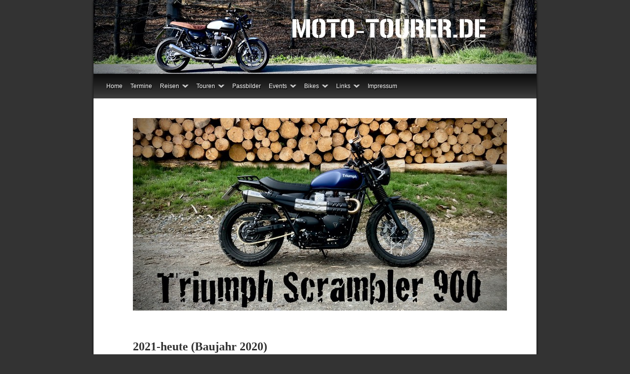

--- FILE ---
content_type: text/html
request_url: http://moto-tourer.de/bikes/triumph-scrambler/
body_size: 43388
content:
<!DOCTYPE html>
<html xmlns="http://www.w3.org/1999/xhtml" xml:lang="de" lang="de">
	<head>
		<meta charset="utf-8" />
		<meta http-equiv="X-UA-Compatible" content="IE=edge" />
				<title>Triumph Scrambler | moto-tourer.de</title>
		<meta name="robots" content="all" />
		<meta name="generator" content="Sandvox 2.10.8" />
		<meta name="viewport" content="width=960" />
		<link rel="shortcut icon" type="image/x-icon" href="" />
		<link rel="alternate" type="application/rss+xml" title="RSS: Triumph Scrambler" href="http://www.moto-tourer.de/bikes/triumph-scrambler/index.xml" />
		<link rel="canonical" href="http://www.moto-tourer.de/bikes/triumph-scrambler/" />
		
		<link rel="stylesheet" type="text/css" href="../../_Resources/ddsmoothmenu.css" />
		<link rel="stylesheet" type="text/css" href="../../com_behindtherabbit_Sandvox_Carbone_darkBlue/main.css" title="Carbone Dark Blue" />
		<link rel="stylesheet" type="text/css" href="../../com_behindtherabbit_Sandvox_Carbone_darkBlue/print.css" media="print" />
		<!--
		Photo credits for this website's design: <http://www.moto%2Dtourer.de/com_behindtherabbit_Sandvox_Carbone_darkBlue/Credits.rtf>
		Licensing for this website's design:     <http://www.moto%2Dtourer.de/com_behindtherabbit_Sandvox_Carbone_darkBlue/License.rtf>
		-->
		
	</head>
	<body class="sandvox no-page-title no-sidebar has-custom-banner no-navigation no-IR" id="www_mototourer_de" >
				<div id="page-container">
			<div id="page">
				<div id="page-top" class="no-logo no-title no-tagline">
					<div id="title">
						<h1 class="title hidden"><a href="../../">little-people-adventure.com</a></h1>
					</div><!-- title -->
					<div id="sitemenu-container">
						<div id="sitemenu">
							<h2 class="hidden">Website Navigation<a href="#page-content" rel="nofollow">[Überspringen]</a></h2>
							<div id="sitemenu-content">
								<ul>
									<li class="i1 o"><a href="../../" title="HOME"><span class="in">Home</span></a></li>
									<li class="i2 e"><a href="../../termine.html" title="Termine"><span class="in">Termine</span></a></li>
									<li class="i3 o hasSubmenu"><a href="../../reisen/" title="Reisen"><span class="in">Reisen</span></a>
										<ul>
											<li class="i1 o hasSubmenu"><a href="../../reisen/2021/" title="2021 bis 2023"><span class="in">2021 bis 2023</span></a>
												<ul>
													<li class="i1 o"><a href="../../reisen/2021/2023-schwarzwald-tour/" title="2023 Schwarzwald-Tour"><span class="in">2023 Schwarzwald-Tour</span></a></li>
													<li class="i2 e"><a href="../../reisen/2021/2022-grandes-alpes/" title="2022 Alpen-Tour"><span class="in">2022 Alpen-Tour</span></a></li>
													<li class="i3 o"><a href="../../reisen/2021/2022-lake-district-tour/" title="2022 Lake District Tour"><span class="in">2022 Lake District Tour</span></a></li>
													<li class="i4 e"><a href="../../reisen/2021/2022-lago-di-garda-30/" title="2022 Lago di Garda 3.0"><span class="in">2022 Lago di Garda 3.0</span></a></li>
													<li class="i5 o"><a href="../../reisen/2021/2022-franken-tour/" title="2022 Franken-Tour"><span class="in">2022 Franken-Tour</span></a></li>
													<li class="i6 e"><a href="../../reisen/2021/2021-swiss-alps/" title="2021 Swiss Alps"><span class="in">2021 Swiss Alps</span></a></li>
													<li class="i7 o"><a href="../../reisen/2021/2021-transpyrenees/" title="2021 TransPyrenees"><span class="in">2021 TransPyrenees</span></a></li>
													<li class="i8 e last-item last"><a href="../../reisen/2021/2021-lago-di-garda-20/" title="2021 Lago di Garda 2.0"><span class="in">2021 Lago di Garda 2.0</span></a></li>
												</ul>
											</li>
											<li class="i2 e hasSubmenu"><a href="../../reisen/2011-bis-2019/" title="2011 bis 2020"><span class="in">2011 bis 2020</span></a>
												<ul>
													<li class="i1 o"><a href="../../reisen/2011-bis-2019/2020-route-des-grandes/" title="2020 Route des Grandes Alpes"><span class="in">2020 Route des Grandes Alpes</span></a></li>
													<li class="i2 e"><a href="../../reisen/2011-bis-2019/2020-schweizer-alpen-tour/" title="2020 Schweizer Alpen Tour"><span class="in">2020 Schweizer Alpen Tour</span></a></li>
													<li class="i3 o"><a href="../../reisen/2011-bis-2019/2020-ton-up-boys-tour/" title="2020 Ton Up Boys Tour"><span class="in">2020 Ton Up Boys Tour</span></a></li>
													<li class="i4 e"><a href="../../reisen/2011-bis-2019/2019-toscaduro-ii---toskana/" title="2019 ToscaDuro II - Toskana"><span class="in">2019 ToscaDuro II - Toskana</span></a></li>
													<li class="i5 o"><a href="../../reisen/2011-bis-2019/2019-tour-de-corse---korsik/" title="2019 Tour de Corse - Korsika"><span class="in">2019 Tour de Corse - Korsika</span></a></li>
													<li class="i6 e"><a href="../../reisen/2011-bis-2019/2019-tour-de-france-de-la/" title="2019 Tour de France de la moto"><span class="in">2019 Tour de France de la moto</span></a></li>
													<li class="i7 o"><a href="../../reisen/2011-bis-2019/2019-vogesen/" title="2019 Vogesen"><span class="in">2019 Vogesen</span></a></li>
													<li class="i8 e"><a href="../../reisen/2011-bis-2019/2019-lago-di-garda/" title="2019 Lago di Garda"><span class="in">2019 Lago di Garda</span></a></li>
													<li class="i9 o"><a href="../../reisen/2011-bis-2019/2018-schweizer-alpen/" title="2018 Schweizer Alpen"><span class="in">2018 Schweizer Alpen</span></a></li>
													<li class="i10 e"><a href="../../reisen/2011-bis-2019/2018-alpen-tour/" title="2018 Alpen-Tour"><span class="in">2018 Alpen-Tour</span></a></li>
													<li class="i11 o"><a href="../../reisen/2011-bis-2019/2018-sachsische-schweiz/" title="2018 Sächsische Schweiz"><span class="in">2018 Sächsische Schweiz</span></a></li>
													<li class="i12 e"><a href="../../reisen/2011-bis-2019/2017-toscana/" title="2017 ToscaDuro - Toskana"><span class="in">2017 ToscaDuro - Toskana</span></a></li>
													<li class="i13 o"><a href="../../reisen/2011-bis-2019/2016-alpen-enduro/" title="2016 Alpen Enduro"><span class="in">2016 Alpen Enduro</span></a></li>
													<li class="i14 e"><a href="../../reisen/2011-bis-2019/2015Alpen-Tour/" title="2015 Alpen-Tour"><span class="in">2015 Alpen-Tour</span></a></li>
													<li class="i15 o"><a href="../../reisen/2011-bis-2019/2015-polen-2/" title="2015 Polen"><span class="in">2015 Polen</span></a></li>
													<li class="i16 e hasSubmenu"><a href="../../reisen/2011-bis-2019/2014-marokko/" title="2014 Marokko"><span class="in">2014 Marokko</span></a>
														<ul>
															<li class="i1 o"><a href="../../reisen/2011-bis-2019/2014-marokko/reisebericht-marokko.html" title="Reisebericht Marokko"><span class="in">Reisebericht Marokko</span></a></li>
															<li class="i2 e last-item last"><a href="../../reisen/2011-bis-2019/2014-marokko/photo-gallery-marokko/" title="Photo Gallery Marokko"><span class="in">Photo Gallery Marokko</span></a></li>
														</ul>
													</li>
													<li class="i17 o"><a href="../../reisen/2011-bis-2019/2013-italien---dolomiten/" title="2013 Italien - Dolomiten Rallye"><span class="in">2013 Italien - Dolomiten Rallye</span></a></li>
													<li class="i18 e"><a href="../../reisen/2011-bis-2019/2013-ladakh/" title="2013 Ladakh - Indien"><span class="in">2013 Ladakh - Indien</span></a></li>
													<li class="i19 o"><a href="../../reisen/2011-bis-2019/2012-lgks/" title="2012 LGKS"><span class="in">2012 LGKS</span></a></li>
													<li class="i20 e"><a href="../../reisen/2011-bis-2019/2012-sardinien/" title="2012 Sardinien"><span class="in">2012 Sardinien</span></a></li>
													<li class="i21 o"><a href="../../reisen/2011-bis-2019/2011-vogesen/" title="2011 Vogesen"><span class="in">2011 Vogesen</span></a></li>
													<li class="i22 e last-item last"><a href="../../reisen/2011-bis-2019/2011-brasilien/" title="2011 Brasilien"><span class="in">2011 Brasilien</span></a></li>
												</ul>
											</li>
											<li class="i3 o last-item last hasSubmenu"><a href="../../reisen/2002-bis-2010/" title="2002 bis 2010"><span class="in">2002 bis 2010</span></a>
												<ul>
													<li class="i1 o"><a href="../../reisen/2002-bis-2010/2010-lgks/" title="2010 LGKS"><span class="in">2010 LGKS</span></a></li>
													<li class="i2 e hasSubmenu"><a href="../../reisen/2002-bis-2010/2009-rumanien-2/" title="2009 Rumänien"><span class="in">2009 Rumänien</span></a>
														<ul>
															<li class="i1 o"><a href="../../reisen/2002-bis-2010/2009-rumanien-2/reisebericht-rumanien.html" title="Reisebericht Rumänien"><span class="in">Reisebericht Rumänien</span></a></li>
															<li class="i2 e last-item last"><a href="../../reisen/2002-bis-2010/2009-rumanien-2/photo-gallery-rumanien/" title="Photo Gallery Rumänien"><span class="in">Photo Gallery Rumänien</span></a></li>
														</ul>
													</li>
													<li class="i3 o hasSubmenu"><a href="../../reisen/2002-bis-2010/2008-pyrenaen/" title="2008 Pyrenäen"><span class="in">2008 Pyrenäen</span></a>
														<ul>
															<li class="i1 o"><a href="../../reisen/2002-bis-2010/2008-pyrenaen/reisebericht-pyrenaen.html" title="Reisebericht Pyrenäen"><span class="in">Reisebericht Pyrenäen</span></a></li>
															<li class="i2 e last-item last"><a href="../../reisen/2002-bis-2010/2008-pyrenaen/photo-gallery-pyrenaen/" title="Photo Gallery Pyrenäen"><span class="in">Photo Gallery Pyrenäen</span></a></li>
														</ul>
													</li>
													<li class="i4 e hasSubmenu"><a href="../../reisen/2002-bis-2010/2007-ligurien/" title="2007 Ligurien"><span class="in">2007 Ligurien</span></a>
														<ul>
															<li class="i1 o"><a href="../../reisen/2002-bis-2010/2007-ligurien/reisebericht-ligurien.html" title="Reisebericht Ligurien"><span class="in">Reisebericht Ligurien</span></a></li>
															<li class="i2 e last-item last"><a href="../../reisen/2002-bis-2010/2007-ligurien/photo-gallery-ligurien/" title="Photo Gallery Ligurien"><span class="in">Photo Gallery Ligurien</span></a></li>
														</ul>
													</li>
													<li class="i5 o hasSubmenu"><a href="../../reisen/2002-bis-2010/2006-ecuador/" title="2006 Ecuador"><span class="in">2006 Ecuador</span></a>
														<ul>
															<li class="i1 o"><a href="../../reisen/2002-bis-2010/2006-ecuador/tagebuch.html" title="Reisebericht Ecuador"><span class="in">Reisebericht Ecuador</span></a></li>
															<li class="i2 e last-item last"><a href="../../reisen/2002-bis-2010/2006-ecuador/2006-ecuador/" title="Photo Gallery Ecuador"><span class="in">Photo Gallery Ecuador</span></a></li>
														</ul>
													</li>
													<li class="i6 e"><a href="../../reisen/2002-bis-2010/2005-alpen-tour/" title="2005 Alpen-Tour"><span class="in">2005 Alpen-Tour</span></a></li>
													<li class="i7 o"><a href="../../reisen/2002-bis-2010/2004-norwegen/" title="2004 Norwegen"><span class="in">2004 Norwegen</span></a></li>
													<li class="i8 e last-item last"><a href="../../reisen/2002-bis-2010/2002-frankreich/" title="2002 Frankreich"><span class="in">2002 Frankreich</span></a></li>
												</ul>
											</li>
										</ul>
									</li>
									<li class="i4 e hasSubmenu"><a href="../../touren/" title="Touren"><span class="in">Touren</span></a>
										<ul>
											<li class="i1 o"><a href="../../touren/2024/" title="2024"><span class="in">2024</span></a></li>
											<li class="i2 e"><a href="../../touren/2023/" title="2023"><span class="in">2023</span></a></li>
											<li class="i3 o"><a href="../../touren/2022/" title="2022"><span class="in">2022</span></a></li>
											<li class="i4 e"><a href="../../touren/2021/" title="2021"><span class="in">2021</span></a></li>
											<li class="i5 o hasSubmenu"><a href="../../touren/2011-bis-2020/" title="2011 bis 2020"><span class="in">2011 bis 2020</span></a>
												<ul>
													<li class="i1 o"><a href="../../touren/2011-bis-2020/2020/" title="2020"><span class="in">2020</span></a></li>
													<li class="i2 e"><a href="../../touren/2011-bis-2020/2019/" title="2019"><span class="in">2019</span></a></li>
													<li class="i3 o"><a href="../../touren/2011-bis-2020/2017/" title="2018"><span class="in">2018</span></a></li>
													<li class="i4 e"><a href="../../touren/2011-bis-2020/2017-2/" title="2017"><span class="in">2017</span></a></li>
													<li class="i5 o"><a href="../../touren/2011-bis-2020/2016/" title="2016"><span class="in">2016</span></a></li>
													<li class="i6 e"><a href="../../touren/2011-bis-2020/2015/" title="2015"><span class="in">2015</span></a></li>
													<li class="i7 o"><a href="../../touren/2011-bis-2020/2014/" title="2014"><span class="in">2014</span></a></li>
													<li class="i8 e"><a href="../../touren/2011-bis-2020/2013/" title="2013"><span class="in">2013</span></a></li>
													<li class="i9 o"><a href="../../touren/2011-bis-2020/2012/" title="2012"><span class="in">2012</span></a></li>
													<li class="i10 e last-item last"><a href="../../touren/2011-bis-2020/2011/" title="2011"><span class="in">2011</span></a></li>
												</ul>
											</li>
											<li class="i6 e"><a href="../../touren/2010/" title="2006 bis 2010"><span class="in">2006 bis 2010</span></a></li>
											<li class="i7 o last-item last"><a href="../../touren/2001-2005/" title="2001 bis 2005"><span class="in">2001 bis 2005</span></a></li>
										</ul>
									</li>
									<li class="i5 o"><a href="../../passbilder/" title="Passbilder"><span class="in">Passbilder</span></a></li>
									<li class="i6 e hasSubmenu"><a href="../../berichte/" title="Events"><span class="in">Events</span></a>
										<ul>
											<li class="i1 o hasSubmenu"><a href="../../berichte/moto-tourer-enduro-days/" title="Moto-Tourer Enduro Days"><span class="in">Moto-Tourer Enduro Days</span></a>
												<ul>
													<li class="i1 o"><a href="../../berichte/moto-tourer-enduro-days/2015---enduro-days-2/" title="2015 - Enduro Days"><span class="in">2015 - Enduro Days</span></a></li>
													<li class="i2 e"><a href="../../berichte/moto-tourer-enduro-days/2014---enduro-days/" title="2014 - Enduro Days"><span class="in">2014 - Enduro Days</span></a></li>
													<li class="i3 o"><a href="../../berichte/moto-tourer-enduro-days/2013/" title="2013 - Enduro Days"><span class="in">2013 - Enduro Days</span></a></li>
													<li class="i4 e last-item last"><a href="../../berichte/moto-tourer-enduro-days/2012/" title="2012 - Enduro Days"><span class="in">2012 - Enduro Days</span></a></li>
												</ul>
											</li>
											<li class="i2 e hasSubmenu"><a href="../../berichte/roadbook-touren/" title="Moto-Tourer Roadbook-Tour"><span class="in">Moto-Tourer Roadbook-Tour</span></a>
												<ul>
													<li class="i1 o"><a href="../../berichte/roadbook-touren/2011---roadbook-tour/" title="2011 - Roadbook-Tour"><span class="in">2011 - Roadbook-Tour</span></a></li>
													<li class="i2 e last-item last"><a href="../../berichte/roadbook-touren/2010---roadbook-tour/" title="2010 - Roadbook-Tour"><span class="in">2010 - Roadbook-Tour</span></a></li>
												</ul>
											</li>
											<li class="i3 o hasSubmenu"><a href="../../berichte/villa-lowenherz/" title="GET Villa Löwenherz"><span class="in">GET Villa Löwenherz</span></a>
												<ul>
													<li class="i1 o"><a href="../../berichte/villa-lowenherz/2024---get-18/" title="2024 - GET 18"><span class="in">2024 - GET 18</span></a></li>
													<li class="i2 e"><a href="../../berichte/villa-lowenherz/2023---get-17/" title="2023 - GET 17"><span class="in">2023 - GET 17</span></a></li>
													<li class="i3 o"><a href="../../berichte/villa-lowenherz/2022---get-16/" title="2022 - GET 16"><span class="in">2022 - GET 16</span></a></li>
													<li class="i4 e"><a href="../../berichte/villa-lowenherz/2020---get-15/" title="2021 - GET 15 - 2.0"><span class="in">2021 - GET 15 - 2.0</span></a></li>
													<li class="i5 o"><a href="../../berichte/villa-lowenherz/2020---get-14---20/" title="2020 - GET 14 - 2.0"><span class="in">2020 - GET 14 - 2.0</span></a></li>
													<li class="i6 e"><a href="../../berichte/villa-lowenherz/2019---grossendurotreffen/" title="2019 - GET 13"><span class="in">2019 - GET 13</span></a></li>
													<li class="i7 o"><a href="../../berichte/villa-lowenherz/2018---grossendurotreffen/" title="2018 - GET 12"><span class="in">2018 - GET 12</span></a></li>
													<li class="i8 e"><a href="../../berichte/villa-lowenherz/2017---grossendurotreffen/" title="2017 - GET 11"><span class="in">2017 - GET 11</span></a></li>
													<li class="i9 o"><a href="../../berichte/villa-lowenherz/2016---grossendurotreffen/" title="2016 - GET 10"><span class="in">2016 - GET 10</span></a></li>
													<li class="i10 e"><a href="../../berichte/villa-lowenherz/2015---grossendurotreffen/" title="2015 - GET 9"><span class="in">2015 - GET 9</span></a></li>
													<li class="i11 o"><a href="../../berichte/villa-lowenherz/2014---grossendurotreffen/" title="2014 - GET 8"><span class="in">2014 - GET 8</span></a></li>
													<li class="i12 e"><a href="../../berichte/villa-lowenherz/2013/" title="2013 - GET 7"><span class="in">2013 - GET 7</span></a></li>
													<li class="i13 o"><a href="../../berichte/villa-lowenherz/2012---grossendurotreffen/" title="2012 - GET 6"><span class="in">2012 - GET 6</span></a></li>
													<li class="i14 e"><a href="../../berichte/villa-lowenherz/2011---grossendurotreffen/" title="2011 - GET 5"><span class="in">2011 - GET 5</span></a></li>
													<li class="i15 o"><a href="../../berichte/villa-lowenherz/2010---grossendurotreffen/" title="2010 - GET 4"><span class="in">2010 - GET 4</span></a></li>
													<li class="i16 e"><a href="../../berichte/villa-lowenherz/2009---grossendurotreffen/" title="2009 - GET 3"><span class="in">2009 - GET 3</span></a></li>
													<li class="i17 o last-item last"><a href="../../berichte/villa-lowenherz/2008---grossendurotreffen/" title="2008 - GET 2"><span class="in">2008 - GET 2</span></a></li>
												</ul>
											</li>
											<li class="i4 e hasSubmenu"><a href="../../berichte/bmw-motorrad-gs-challenge/" title="BMW Motorrad GS Trophy"><span class="in">BMW Motorrad GS Trophy</span></a>
												<ul>
													<li class="i1 o"><a href="../../berichte/bmw-motorrad-gs-challenge/2013---bmw-gs-trophy/" title="2013 - BMW GS Trophy Germany"><span class="in">2013 - BMW GS Trophy Germany</span></a></li>
													<li class="i2 e"><a href="../../berichte/bmw-motorrad-gs-challenge/2012---bmw-gs-challenge/" title="2012 - BMW GS Challenge"><span class="in">2012 - BMW GS Challenge</span></a></li>
													<li class="i3 o"><a href="../../berichte/bmw-motorrad-gs-challenge/2011---bmw-gs-challenge/" title="2011 - BMW GS Challenge"><span class="in">2011 - BMW GS Challenge</span></a></li>
													<li class="i4 e"><a href="../../berichte/bmw-motorrad-gs-challenge/2010---bmw-gs-challenge/" title="2010 - BMW GS Challenge"><span class="in">2010 - BMW GS Challenge</span></a></li>
													<li class="i5 o"><a href="../../berichte/bmw-motorrad-gs-challenge/2009---bmw-gs-challenge/" title="2009 - BMW GS Challenge"><span class="in">2009 - BMW GS Challenge</span></a></li>
													<li class="i6 e last-item last"><a href="../../berichte/bmw-motorrad-gs-challenge/2008---bmw-gs-challenge/" title="2008 - BMW GS Challenge"><span class="in">2008 - BMW GS Challenge</span></a></li>
												</ul>
											</li>
											<li class="i5 o last-item last hasSubmenu"><a href="../../berichte/funduro-cup/" title="Funduro-Cup"><span class="in">Funduro-Cup</span></a>
												<ul>
													<li class="i1 o"><a href="../../berichte/funduro-cup/2014---funduro-cup/" title="2014 - Funduro-Cup"><span class="in">2014 - Funduro-Cup</span></a></li>
													<li class="i2 e last-item last"><a href="../../berichte/funduro-cup/2012---funduro-cup/" title="2012 - Funduro-Cup"><span class="in">2012 - Funduro-Cup</span></a></li>
												</ul>
											</li>
										</ul>
									</li>
									<li class="i7 o hasSubmenu currentParent"><a href="../" title="Bikes"><span class="in">Bikes</span></a>
										<ul>
											<li class="i1 o"><a href="../bmw-r-ninet-urban-gs.html" title="BMW R nineT Urban G/S"><span class="in">BMW R nineT Urban G/S</span></a></li>
											<li class="i2 e"><a href="../triumph-thruxton-rs/" title="Triumph Thruxton RS"><span class="in">Triumph Thruxton RS</span></a></li>
											<li class="i3 o currentPage"><span class="in">Triumph Scrambler</span></li>
											<li class="i4 e"><a href="../bike-history.html" title="Bike History"><span class="in">Bike History</span></a></li>
											<li class="i5 o last-item last hasSubmenu"><a href="../archiv/" title="Archiv"><span class="in">Archiv</span></a>
												<ul>
													<li class="i1 o"><a href="../archiv/triumph-speed-twin/" title="Triumph Speed Twin"><span class="in">Triumph Speed Twin</span></a></li>
													<li class="i2 e"><a href="../archiv/bmw-r-ninet-racer.html" title="BMW R nineT Racer"><span class="in">BMW R nineT Racer</span></a></li>
													<li class="i3 o"><a href="../archiv/triumph-speed-triple-rs.html" title="Triumph Speed Triple RS"><span class="in">Triumph Speed Triple RS</span></a></li>
													<li class="i4 e"><a href="../archiv/ktm-1190-adventure-r.html" title="KTM 1190 Adventure R"><span class="in">KTM 1190 Adventure R</span></a></li>
													<li class="i5 o"><a href="../archiv/ducati-scrambler-desert.html" title="Ducati Scrambler Desert Sled"><span class="in">Ducati Scrambler Desert Sled</span></a></li>
													<li class="i6 e"><a href="../archiv/bmw-g650-rr.html" title="BMW G650 X Challenge"><span class="in">BMW G650 X Challenge</span></a></li>
													<li class="i7 o"><a href="../archiv/ducati-monster-821.html" title="Ducati Monster 821"><span class="in">Ducati Monster 821</span></a></li>
													<li class="i8 e"><a href="../archiv/bmw-hp2-enduro.html" title="BMW HP2 Enduro"><span class="in">BMW HP2 Enduro</span></a></li>
													<li class="i9 o"><a href="../archiv/triumph-speed-triple-1050.html" title="Triumph Speed Triple 1050"><span class="in">Triumph Speed Triple 1050</span></a></li>
													<li class="i10 e"><a href="../archiv/bmw-r100-gs.html" title="BMW R100 GS"><span class="in">BMW R100 GS</span></a></li>
													<li class="i11 o"><a href="../archiv/bmw-f800-gs.html" title="BMW F800 GS"><span class="in">BMW F800 GS</span></a></li>
													<li class="i12 e last-item last"><a href="../archiv/ktm-450-exc.html" title="KTM 450 EXC"><span class="in">KTM 450 EXC</span></a></li>
												</ul>
											</li>
										</ul>
									</li>
									<li class="i8 e hasSubmenu"><a href="../../links/" title="Links"><span class="in">Links</span></a>
										<ul>
											<li class="i1 o"><a href="../../links/reise.html" title="Reise"><span class="in">Reise</span></a></li>
											<li class="i2 e"><a href="../../links/treffen.html" title="Treffen"><span class="in">Treffen</span></a></li>
											<li class="i3 o last-item last"><a href="../../links/ausrustung-und-technik.html" title="Ausrüstung und Technik"><span class="in">Ausrüstung und Technik</span></a></li>
										</ul>
									</li>
									<li class="i9 o last-item last"><a href="../../impressum.html" title="Impressum"><span class="in">Impressum</span></a></li>
								</ul>
							</div> <!-- /sitemenu-content -->
						</div> <!-- /sitemenu -->
					</div> <!-- sitemenu-container -->
				</div> <!-- page-top -->
				<div class="clear below-page-top"></div>
				<div id="page-content" class="no-navigation">
					<div id="main">
						<div id="main-top"></div>
						<div id="main-content">
							<div class="article">
								<div class="article-content">
									<div class="RichTextElement">
										<div>
											<div class="first graphic-container wide center ImageElement">
												<div class="graphic">
													<div class="figure-content">
														<!-- sandvox.ImageElement --><span data-img-src="../../_Media/001-triumph-scrambler-900_med.jpeg" data-img-src-hr="../../_Media/001-triumph-scrambler-900_med_hr.jpeg" data-alt="001-Triumph Scrambler 900 Custom" data-width="760" data-height="391" style="width:760px; height:391px;">
															<noscript><img src="../../_Media/001-triumph-scrambler-900_med.jpeg" alt="001-Triumph Scrambler 900 Custom" width="760" height="391" /></noscript>
														</span>
														<!-- /sandvox.ImageElement -->
													</div>
												</div>
											</div><p style="text-align: justify;"><br /></p><p style="text-align: justify;"><strong style="font-family: &quot;Arial Narrow&quot;; font-size: 24px;">2021-heute (Baujahr 2020)</strong></p><p style="text-align: justify;"><span style="font-size: 15px; font-family: &quot;Arial Narrow&quot;; color: rgb(22, 23, 26);">Ich bin total begeistert von den Triumph Motoren. Deshalb habe ich mich nach der Speed Twin auch noch für die Scrambler entschieden. Auf der Straße natürlich nicht so agil und leistungsstark wie die Speed Twin aber im Gelände recht wendig und überraschend tauglich. Mal ehrlich: Für das was wir noch im Gelände fahren reicht das völlig aus. „Große Sprünge“ kann man mit der Scrambler nicht machen, muss man aber auch nicht. Auf </span><span style="color: rgb(22, 23, 26); font-family: &quot;Arial Narrow&quot;; font-size: 15px;">Schotter und im Schlamm (je nach Reifen) wird die Scrambler aber sicher überzeugen :-)</span></p><img src="../../_Media/020-triumph-scrambler-2_med_hr.jpeg" alt="020-Triumph Scrambler" width="395" height="296" class="not-first-item narrow right graphic-container" /><p style="text-align: justify;"><span style="font-size: 15px; font-family: &quot;Arial Narrow&quot;; color: rgb(22, 23, 26);">Alleine die Optik der Classic-Line von Triumph finde ich absolut überzeugend. Viel Liebe zum Detail mit einer extrem guten Verarbeitungsqualität machen die Scrambler zu einem perfekten Alltagsmotorrad für jede Gelegenheit. Mit einigen Modifikationen sogar noch besser :-) </span><span style="color: rgb(22, 23, 26); font-family: &quot;Arial Narrow&quot;; font-size: 15px;">Die 65 PS mit einem Drehmoment von 80 Nm bei schon 3.200 U/min schieben schön von unten voran. Ich habe ein 44ziger Kettenblatt hinten montiert. Das macht die Gänge etwas kürzer, was besonders im Gelände von Nutzen ist. Die drehmomentstarke Bonneville-Performance kommt hier besonders gut zum Einsatz. Für das Fahren im Dreck kann man unter den drei Fahrmodi den Off-Road Modus wählen. Dann werden ABS und Traktionskontrolle komplett abgeschaltet und der Spaß beginnt. Das angenehme Grollen des 2-Zylinder Reihenmotors macht total viel Spaß und unterstützt neben dem klassischen Look und der Performance das absolute Wüstenfahrfeeling der 50ziger Jahre. Waren es doch hauptsächlich Triumph Motorräder die das Felling dieser Zeit prägten. Dazu läßt sich die Scrambler für die Reise recht gut bepacken und die konfortable Sitzposition läßt auch längere Strecken problemlos zu. Alles in allem ein tolles Bike.</span></p>
											<p style="text-align: justify;"><br /></p><p style="text-align: justify;"><strong><span style="color: rgb(4, 51, 255); font-size: 36px; font-family: &quot;Arial Narrow&quot;;">Serien- und Sonderausstattung (ab Werk)</span></strong></p><ul><li><span style="font-size: 15px; font-family: &quot;Arial Narrow&quot;;">ABS und Traktionskontrolle, Riding Modes (Road, Rain, Off-Road)</span></li><li><span style="font-size: 15px; font-family: &quot;Arial Narrow&quot;;">Griffheizung</span></li><li><span style="font-size: 15px; font-family: &quot;Arial Narrow&quot;;">Ölwannenschutz Alu (schwarz pulverbeschichtet)</span></li><li><span style="font-size: 15px; font-family: &quot;Arial Narrow&quot;;">Lampengitter (leider aus Plastik)</span></li><li><span style="font-size: 15px; font-family: &quot;Arial Narrow&quot;;">Lenkermittelstrebe</span></li><li><span style="font-size: 15px; font-family: &quot;Arial Narrow&quot;;">Alu Enduro Fußrasten</span></li></ul><p style="font-size: 10px;"><br /></p><p><strong><span style="color: rgb(4, 51, 255); font-size: 36px; font-family: &quot;Arial Narrow&quot;;">Customizing</span></strong></p><p><span style="font-family: &quot;Arial Narrow&quot;; color: rgb(0, 0, 0); font-size: 15px;">Für Modifikationen, die ich an meinem Bike durchgeführt habe, gebe ich gerne Hinweise auf die die Hersteller oder </span><span style="font-size: 15px; font-family: &quot;Arial Narrow&quot;; color: rgb(0, 0, 0);">Lieferanten an Euch weiter. Ich mache das aus eigener Erfahrung und Überzeugung. Natürlich möchte ich darauf hinweisen, dass ich hier keine Werbung für die Hersteller machen möchte. Ich gebe lediglich Informationen über Bezugsquellen und eigene Erfahrungen ab und hoffe, dass diese eventuell für Euch hilfreich sind, wenn Ihr auch Modifikationen an</span><span style="color: rgb(0, 0, 0); font-family: &quot;Arial Narrow&quot;; font-size: 15px;"> Eurem Bike durchführen möchtet.</span></p><p><span style="color: rgb(0, 0, 0); font-family: &quot;Arial Narrow&quot;; font-size: 15px;"><br /></span></p><img src="../../_Media/003-triumph-scrambler-tank_med_hr.jpeg" alt="003-Triumph Scrambler Tank Lackierung" width="297" height="223" class="not-first-item narrow left graphic-container" /><p><strong style="font-size: 1.2em;"><span style="color: rgb(4, 51, 255); font-size: 24px; font-family: &quot;Arial Narrow&quot;;">Sonderlackierung</span></strong></p><p><span style="font-size: 15px; font-family: &quot;Arial Narrow&quot;;">Natürlich habe ich mir wieder eine Sonderlackierung einfallen lassen. Das muss einfach irgendwie sein. Dieses spezielle Kobaldblau in matter Lackierung  steht der Scrambler besonders gut, wie ich finde. Es ist eine spezielle Farbe die nicht an jeder Ecke zu finden ist und bisher von keinen Hersteller so verwendet wurde. </span></p><p><span style="font-size: 15px; font-family: &quot;Arial Narrow&quot;;"> </span></p><p><span style="font-size: 15px; font-family: &quot;Arial Narrow&quot;;"><br /></span></p><img src="../../_Media/004-triumph-scrambler-ohlin_med_hr.jpeg" alt="004-Triumph Scrambler Öhlins Federbein" width="297" height="222" class="not-first-item narrow left graphic-container" /><p><strong style="font-size: 1.2em;"><span style="color: rgb(4, 51, 255); font-size: 24px; font-family: &quot;Arial Narrow&quot;;">Twin Shock TR 624 (Öhlins)</span></strong></p><p><span style="font-size: 15px; font-family: &quot;Arial Narrow&quot;;">Das original Fahrwerk ist verbessungswürdig! </span><span style="font-family: &quot;Arial Narrow&quot;; font-size: 15px;">Nicht, dass es nicht ausreichen würde aber …  Gerade in Kurven mit schlechtem Strassenbelag kommen die originalen Federbeine sehr schnell an ihre Grenzen. Solange die Fahrbahn glatt ist wie ein Babypopo, ist im Grunde alles gut. Hat man den Umbau (natürlich sehr leicht selbst zu machen) einmal gemacht, dann spürt man den großen Unterschied. Besonders im Gelände.</span></p><p><span style="font-family: &quot;Arial Narrow&quot;; font-size: 15px;"><br /></span></p><img src="../../_Media/005-triumph-scrambler-vance_med_hr.jpeg" alt="005-Triumph Scrambler Vance &amp; Hines Auspuff" width="298" height="223" class="not-first-item narrow left graphic-container" /><p><strong style="font-size: 1.2em;"><span style="color: rgb(4, 51, 255); font-size: 24px; font-family: &quot;Arial Narrow&quot;;">Schalldämpfer (Vance &amp; Hines)</span></strong></p><p><span style="font-size: 15px; font-family: &quot;Arial Narrow&quot;;">Dieser Schalldämpfer klingt deutlich besser als der originale und sieht zudem auch deutlich besser aus wie ich finde. Der Klang ist viel tiefer und voluminöser und die Verarbeitung aus edelem Edelstahl ist auch eine Freude.</span></p><p><span style="font-size: 15px; font-family: &quot;Arial Narrow&quot;;"><br /></span></p><p><span style="font-size: 15px; font-family: &quot;Arial Narrow&quot;;"><br /></span></p><p><span style="font-size: 15px; font-family: &quot;Arial Narrow&quot;;"><br /></span></p><img src="../../_Media/006-triumph-scrambler-brems_med_hr.jpeg" alt="006-Triumph Scrambler Brems- und Kupplunshebel Pazzo" width="298" height="224" class="not-first-item narrow left graphic-container" /><p><span style="color: rgb(4, 51, 255); font-family: &quot;Arial Narrow&quot;; font-size: 24px; font-weight: bold;">Brems- und Kupplungshebel (Pazzo)</span></p><p><span style="font-size: 15px; font-family: &quot;Arial Narrow&quot;;">Die CNC gefrästen Hebel aus Aluminium von Pazzo sind in 4 Stufen einstellbar. Die originalen Hebel sind nicht einstellbar und sind aus sibernem Gussmaterial. Da sind die Pazzos schon schöner. Zum Zeitpunkt des Einbaus kamen die Hebel noch ohne ABE und wurden per TÜV Gutachten eingetragen.   </span><a href="https://www.motorrad-bs.de/" style="font-family: &quot;Arial Narrow&quot;; font-size: 15px;">www.motorrad-bs.de</a></p><p><br /></p><p><br /></p><img src="../../_Media/007-triumph-scrambler-lenke_med_hr.jpeg" alt="007-Triumph Scrambler Lenkerendenspiegel MotoGadget" width="298" height="223" class="not-first-item narrow left graphic-container" /><p><strong style="font-size: 1.2em;"><span style="color: rgb(4, 51, 255); font-size: 24px; font-family: &quot;Arial Narrow&quot;;">Lenkerendspiegel (MotoGadget)</span></strong></p><p><span style="font-size: 15px; font-family: &quot;Arial Narrow&quot;;">Die Lenkerendspiegel von Triumph sind schön, die Spiegel von motogadget  sind schöner! </span><span style="color: rgb(34, 34, 34); font-size: 15px; font-family: &quot;Arial Narrow&quot;;">Das Besondere an diesem Motorradspiegel ist die patentierte Spiegelfläche, die direkt auf dem Metall des Korpus eingearbeitet ist. Das Aluminium selbst ist die Spiegelfläche! </span><span style="font-family: &quot;Arial Narrow&quot;; font-size: 15px; color: rgb(34, 34, 34);">Dadurch wird ein schwereloses Design ohne Rand und Fassung möglich und der Spiegelkorpus selbst wird sehr dünn und leicht. Glasbruch oder herausgefallene Gläser sind schlicht nicht möglich! Die Spiegel gibt es bei   <a href="https://motogadget.com/">www.motogadget.com</a></span></p><p><br /></p><p><br /></p><p><strong style="font-family: &quot;Arial Narrow&quot;; font-size: 36px;"><span style="color: rgb(4, 51, 255);">Weitere Customizing Teile</span></strong></p><ul><li><span style="font-family: &quot;Arial Narrow&quot;; font-size: 15px;">Kurzes Heck (ClassicBike Raisch)</span></li><li><span style="font-family: &quot;Arial Narrow&quot;; font-size: 15px;">Blinker vorne/hinten Club und Club S (Rizoma)</span></li><li><span style="font-size: 15px; font-family: &quot;Arial Narrow&quot;;">Motordeckel „ripped“ schwarz links/rechts (Motone Customs)</span></li><li><span style="font-family: &quot;Arial Narrow&quot;; font-size: 15px;">Kurzer Kotflügel vorne aus Alu schwarz (Motone Customs)</span></li><li><span style="font-size: 15px; font-family: &quot;Arial Narrow&quot;;">Träger links (modifiziert wegen Öhlins Federbein) und Tasche (SW-Motech)</span></li></ul><p><br /></p><p><br /></p><p><strong style="font-family: &quot;Arial Narrow&quot;; font-size: 36px;"><span style="color: rgb(4, 51, 255);">Technische Daten - Triumph Scrambler 900 (2020)</span></strong></p><p><br /></p><p><strong><em><span style="color: rgb(4, 51, 255); font-size: 20px; font-family: &quot;Arial Narrow&quot;;">Motor</span></em></strong><span style="font-size: 20px; font-family: &quot;Arial Narrow&quot;;"><strong><em> </em></strong></span></p><p style="font-size: 15px; text-align: justify; font-family: &quot;Arial Narrow&quot;;">Motorbauart:   Flüssigkeitsgekühler 8V-Zweizylinder-SOHC-Reihenmotor, 270 Grad Hubzapfenversatz </p><p style="font-size: 15px; text-align: justify; font-family: &quot;Arial Narrow&quot;;">Hubraum:   900 ccm</p><p style="font-size: 15px; font-family: &quot;Arial Narrow&quot;;">Bohrung / Hub:   84,6 mm / 80,0 mm</p><p style="font-size: 15px; font-family: &quot;Arial Narrow&quot;;">Nennleistung:   47,8 KW (65 PS) bei 7.500 U/min</p><p style="font-size: 15px; font-family: &quot;Arial Narrow&quot;;">Max. Drehmoment:   80 Nm bei 3.200 U/min</p><p style="font-size: 15px; font-family: &quot;Arial Narrow&quot;;"><br /></p><p><strong><em><span style="color: rgb(4, 51, 255); font-size: 20px; font-family: &quot;Arial Narrow&quot;;">Fahrleistungen / Verbrauch</span></em></strong><span style="font-size: 20px; font-family: &quot;Arial Narrow&quot;;"><strong><em> </em></strong></span></p><p style="font-size: 15px; text-align: justify; font-family: &quot;Arial Narrow&quot;;">Höchstgeschwindigkeit:   163 km/h</p><p style="font-size: 15px; text-align: justify; font-family: &quot;Arial Narrow&quot;;">Verbrauch auf 100 km:   4,1 Liter</p><p style="font-size: 15px; text-align: justify; font-family: &quot;Arial Narrow&quot;;">Kraftstoffart:   Benzin bleifrei, 95-98 ROZ</p><p><span style="font-size: 20px; font-family: &quot;Arial Narrow&quot;;"><strong><br /></strong></span></p><p><strong style="font-size: 1.2em;"><em><span style="color: rgb(4, 51, 255); font-size: 20px; font-family: &quot;Arial Narrow&quot;;">Kraftübertragung</span></em></strong></p><p style="font-size: 15px; text-align: justify; font-family: &quot;Arial Narrow&quot;;">Kupplung:   Mehrscheiben-Nasskupplung mit Drehmomentunterstützung</p><p style="font-size: 15px; text-align: justify; font-family: &quot;Arial Narrow&quot;;">Getriebe:   5-Gang</p><p style="font-size: 15px; text-align: justify; font-family: &quot;Arial Narrow&quot;;">Sekundärantrieb:   O-Ring-Kette</p><p style="font-size: 15px; font-family: &quot;Arial Narrow&quot;;"><br /></p><p><strong><em><span style="color: rgb(4, 51, 255); font-size: 20px; font-family: &quot;Arial Narrow&quot;;">Fahrwerk / Bremsen</span></em></strong></p><p style="font-size: 15px; font-family: &quot;Arial Narrow&quot;;">Rahmen:   Stahlrohr-Schleifenrahmen</p><p style="font-size: 15px; font-family: &quot;Arial Narrow&quot;;">Hinterradschwinge:   Stahlrohr-Zweiarmschwinge</p><p style="font-size: 15px; font-family: &quot;Arial Narrow&quot;;">Federung vorne:   41 mm KYB Cartridge-Gabel</p><p style="font-size: 15px; font-family: &quot;Arial Narrow&quot;;">Federung hinten:   KYB Stereofederbeine, einstellbare Federvorspannung</p><p style="font-size: 15px; font-family: &quot;Arial Narrow&quot;;">Federweg vorne / hinten:   120 mm  / 120 mm</p><p style="font-size: 15px; font-family: &quot;Arial Narrow&quot;;">Bremse vorne:   Schwimmende Einzelscheibenbremse, Durchmesser 310 mm, Brembo 4-Kolben-Bremssättel, ABS</p><p style="font-size: 15px; font-family: &quot;Arial Narrow&quot;;">Bremse hinten:   Einscheibenbremse, Durchmesser 255 mm, Nissin Doppel-Kolben-Schwimmsattel, ABS</p><p style="font-size: 15px; font-family: &quot;Arial Narrow&quot;;">Räder:   Speichenräder</p><p style="font-size: 15px; font-family: &quot;Arial Narrow&quot;;">Felge vorne:   2,5 x 19 Zoll</p><p style="font-size: 15px; font-family: &quot;Arial Narrow&quot;;">Felge hinten:   4,25 x 17 Zoll</p><p style="font-size: 15px; font-family: &quot;Arial Narrow&quot;;">Bereifung vorne:   Michelin Anakee Wild  - 110/80 R19 59R M+S (110er Reifen auf 2,5 Felge mit Gutachten eingetragen)</p><p style="font-size: 15px; font-family: &quot;Arial Narrow&quot;;">Bereifung hinten:   Michelin Anakee Wild  - 150/70 R17 69R M+S</p><p style="font-size: 15px; font-family: &quot;Arial Narrow&quot;;"><br /></p><p><strong><em><span style="color: rgb(4, 51, 255); font-size: 20px; font-family: &quot;Arial Narrow&quot;;">Maße / Gewichte </span></em></strong></p><p style="font-size: 15px; text-align: justify; font-family: &quot;Arial Narrow&quot;;">Sitzhöhe:   790 mm</p><p style="font-size: 15px; text-align: justify; font-family: &quot;Arial Narrow&quot;;">Radstand:   1.445 mm</p><p style="font-size: 15px; text-align: justify; font-family: &quot;Arial Narrow&quot;;">Breite Lenker:   835 mm</p><p style="font-size: 15px; text-align: justify; font-family: &quot;Arial Narrow&quot;;">Lenkkopfwinkel:   25,6 Grad</p><p style="font-size: 15px; font-family: &quot;Arial Narrow&quot;;">Tankinhalt:   12 Liter</p><p style="font-size: 15px; font-family: &quot;Arial Narrow&quot;;">Trockengewicht:   203 kg</p><p style="font-size: 15px; font-family: &quot;Arial Narrow&quot;;"><br /></p>
											
										</div>
									</div>
								</div> <!-- /article-content -->
								<div class="article-info">
								</div> <!-- /article-info -->
							</div> <!-- /article -->
						</div> <!-- main-content -->
						<div id="main-bottom"></div>
					</div> <!-- main -->
				</div> <!-- content -->
				<div class="clear below-content"></div>
				<div id="page-bottom">
					<div id="page-bottom-contents">
						<div>© MOTO-TOURER  2003-2024  All rights reserved</div>
						<div class="hidden"> <a rel="nofollow" href="#title">[Nach oben]</a></div>
					</div>
				</div> <!-- page-bottom -->
			</div> <!-- container -->
			<div id="extraDiv1"><span></span></div><div id="extraDiv2"><span></span></div><div id="extraDiv3"><span></span></div><div id="extraDiv4"><span></span></div><div id="extraDiv5"><span></span></div><div id="extraDiv6"><span></span></div>
		</div> <!-- specific body type -->
		<script src="//ajax.aspnetcdn.com/ajax/jQuery/jquery-1.9.1.min.js"></script>
		<script>
		if (typeof jQuery === 'undefined') document.write('<scr'+'ipt src="../../_Resources/jquery-1.9.1.min.js"></scr'+'ipt>');
		</script>
		<script id="ddsmoothmenu" src="../../_Resources/ddsmoothmenu.js">
			/***********************************************
			* Smooth Navigational Menu- (c) Dynamic Drive DHTML code library (www.dynamicdrive.com)
			* This notice MUST stay intact for legal use
			* Visit Dynamic Drive at http://www.dynamicdrive.com/ for full source code
			***********************************************/</script>
		<script>
		$(document).ready(function(){var e=window.devicePixelRatio&&window.devicePixelRatio>1?window.devicePixelRatio:1,t=window.innerWidth>window.innerHeight?screen.height:screen.width;$("span[data-img-src-hr]").each(function(){var n=$(this).data("width"),r=$(this).data("height"),i=$(this).data("alt"),s='<img src="',o=e>1&&n<2*t,u=0,a=$(this)[0].attributes;if(o){s+=$(this).data("img-src-hr")}else{s+=$(this).data("img-src")}s+='"';if(i)s+=' alt="'+i+'"';if(n)s+=' width="'+n+'"';if(r)s+=' height="'+r+'"';for(l=a.length;u<l;u++){var f=a[u].name;if(!f.match(/(data-width|data-height|data-alt|data-img-src)/g)){s+=" "+f+'="'+a[u].value+'"'}}s+=" />";$(this).replaceWith($(s))})})
		ddsmoothmenu.arrowimages = {down:['downarrowclass', '../../_Resources/down.gif', 23], right:['rightarrowclass', '../../_Resources/right.gif']}
		ddsmoothmenu.init({ mainmenuid: 'sitemenu-content',orientation:'h', classname:'ddsmoothmenu',contentsource:'markup'})
		</script>
		
	</body>
</html>

--- FILE ---
content_type: text/css
request_url: http://moto-tourer.de/com_behindtherabbit_Sandvox_Carbone_darkBlue/main.css
body_size: 19106
content:
@charset "UTF-8";

/*
   css Copyright © 2005-2012 Karelia Software. All rights reserved.
   css released under Creative Commons License  - http://creativecommons.org/licenses/by-sa/2.5/
   All associated graphics belong to their respective owners and are licensed separately.
*/

/* IE7 hacks */

*:first-child+html .gridItem img {
	position:relative;
	top:0px;
}

*:first-child+html .gridItem h3 {
	position:relative;
	top:0px;
}

/* Navigation arrows */
div.text-navigation { text-align:center; margin-bottom:1em;}
div.text-navigation div { display:inline; margin:0px 0.5em; }
.collection-navigation .disabled-navigation { text-indent:-5000px; }

/* 2.0 wrap compatibility. 2.0-compatible designs can further adjust these if they need */
.wide { display:block; }

.narrow.left {   /* Some designs won't respect without !important */
    float:left!important;
    clear:left!important;
}
.narrow.right {
    float:right!important;
    clear:right!important;
}

.wide.left   .graphic, img.wide.left,   .wide.left video,   .wide.left audio   { display:block; margin-left:0px; margin-right:auto; }
.wide.center .graphic, img.wide.center, .wide.center video, .wide.center audio { display:block; margin-left:auto; margin-right:auto; }
.wide.right  .graphic, img.wide.right,  .wide.right video,  .wide.right audio  { display:block; margin-left:auto; margin-right:0px; }


.ImageElement.left, .AudioElement.left { text-align:left; }
.ImageElement.center, .AudioElement.center { text-align:center; }
.ImageElement.right, .AudioElement.right { text-align:right; }

/* Captions should align themselves with the graphic */
.graphic-container.left .caption { text-align:left; }
.graphic-container.center .caption { text-align:center; }
.graphic-container.right .caption { text-align:right; }

/* Inline iframes need to display as a block to layout right */
.graphic iframe { display:block; }

/* Pagelet photo grids should be generally be auto width (some 1.x designs hardcoded an exact width) */
.pagelet .photogrid-index { width:auto; }

/* For content like amazon which forces white background. Design SHOULD set color for A tag and text color. */
.whiteBackground
{
	background-color:white;
}

.article-info
{
	margin-bottom:1em;
}

/* Firefox reduce dotted lines on links */
.photo-navigation a:focus, .replaced a:focus {overflow:hidden;}

/* Disqus correction to prevent overflow scroll bars in some designs */
#dsq-content { overflow:hidden; }
#dsq-content .dsq-auth-header { width: auto!important; }
#dsq-content .dsq-by { margin: 4px 6px 0px 0px; }
#dsq-content .dsq-by a, #dsq-content .dsq-by a:hover { border: 0px none; }
#dsq-content h3 { margin:0px; }

/* Site menus. Don't wrap the top level items, and wrap sub-menu items normaly. */
#sitemenu-content ul li span.in { white-space:nowrap;}
* html #sitemenu-content ul li span.in {white-space: normal}
*:first-child+html #sitemenu-content ul li span.in {white-space: normal}
#sitemenu-content ul ul li span.in {white-space: normal}
#sitemenu-content span.in { position: relative; }

body { word-wrap:break-word; }

/* Make sure scaled-down images look good in IE */
img { -ms-interpolation-mode: bicubic; }

.photogrid-index-bottom { clear:left; }

/* ============================================ *
   -- Carbone --
   v4.0 (3910)
   A Design for Sandvox created by BehindTheRabbit
   http://www.behindtherabbit.com/
   ============================================ */

/* ====================
   DEFAULT
   --------------------
*/
img {border:none;}
body.allow-sidebar #main img {max-width:100%; height:auto;}
#googlemap img {max-width:none !important;}
.ImageElement, .center.VideoElement { text-align:center;}

dl, dd {font-size:1.2em;}
sub, sup { font-size: 75%; line-height: 0; position: relative; vertical-align: baseline; }
sup { top: -0.5em; }
sub { bottom: -0.25em; }

.clear {clear: both; height: 0;}
.hidden {display:none !important;}
.right {margin-left:20px;}
.left {margin-right:20px;}

code, pre { padding: 0 3px 2px; font-family: Menlo,Monaco,"Courier New",monospace; font-size: 12px; color: #333333; -webkit-border-radius: 3px; -moz-border-radius: 3px; border-radius: 3px; }
code { padding: 3px 4px; color: #d14; background-color: #f7f7f9; border: 1px solid #e1e1e8; }
pre { display: block; padding: 8.5px; margin: 0 0 9px; font-size: 12px; line-height: 18px; background-color: #f5f5f5; border: 1px solid #ccc; border: 1px solid rgba(0,0,0,0.15); -webkit-border-radius: 4px; -moz-border-radius: 4px; border-radius: 4px; white-space: pre; white-space: pre-wrap; word-break: break-all; }
pre code { padding: 0; background-color: transparent; }
abbr {font-variant:small-caps;}
cite {font-family:Georgia, Times, "Times New Roman", serif; font-style:italic; color:#999;}
cite em {font-style:normal;}

/* ====================
   GENERAL
   --------------------
*/
body {
	margin:0; padding:0 0 30px 0;
	background-color: #333;
	color:#333;
	font-family:"Lucida Grande", "Lucida Sans", "Lucida Sans Unicode", Arial, Helvetica, sans-serif;
	font-size:62.5%;
}

/* ====================
   LAYOUT & PAGE-TOP
   --------------------
*/
#page-container {
	width:900px; margin:0 auto;
	background-color: #FFFFFF;
	-moz-box-shadow:    0px 3px 4px 0px #000000;
	-webkit-box-shadow: 0px 3px 4px 0px #000000;
	box-shadow:         0px 3px 4px 0px #000000;
}
#title {
	padding:0; margin:0;
	overflow:hidden;
	height:150px;
}
.has-custom-banner #title {background-position: 0 0; background-repeat:repeat-x;}

h1, #title p {
	font-family:"Century Gothic", "Avant Garde", Arial, Helvetica, sans-serif;
	color: #FFF;
	text-shadow:0 0 3px #FFF;
}
h1 {
	font-size:3.4em;
	font-weight:normal;
	padding: 36px 26px 0 26px; margin:0; 
}
h1 a {color:#FFF; text-decoration:none;}
#title p {
	padding:0 26px 0 26px; margin:0;
	font-size:1.5em;
}
#title img { float:right; margin:10px 10px 0 0; padding:0; }
#page-bottom {font-size:1.1em; clear:both; text-align:center; margin:0; padding:40px 20px 20px 20px;}
#page-bottom a:link, #page-bottom a:visited  {text-decoration:none;}

/* floats */
#sidebar-container {float:left; padding:30px 0 0 10px;}
#sidebar-content {border-right:1px solid #DDD;}
body.allow-sidebar #main {float:right; padding:40px 30px 0 0;}

/* ====================
   SITEMENU
   --------------------
*/
#sitemenu-container {
	height:50px; padding:0; margin:0; color:#999;
	font-size:1.2em;
	background-color: #0a0a0a;
	background-image: -webkit-gradient(linear, left top, left bottom, from(#0a0a0a), to(#3f3f3f));
	background-image: -webkit-linear-gradient(top, #0a0a0a, #3f3f3f);
	background-image: -moz-linear-gradient(top, #0a0a0a, #3f3f3f);
	background-image: -o-linear-gradient(top, #0a0a0a, #3f3f3f);
	background-image: -ms-linear-gradient(top, #0a0a0a, #3f3f3f);
	background-image: linear-gradient(top, #0a0a0a, #3f3f3f);
	filter: progid:DXImageTransform.Microsoft.gradient(GradientType=0,StartColorStr='#0a0a0a', EndColorStr='#3f3f3f');
}
#sitemenu a {text-decoration:none !important;}
#sitemenu ul, #sitemenu ul li, #sitemenu ul li a, #sitemenu ul li .in {line-height:50px; height:50px;}
#sitemenu ul {text-shadow:1px 2px 1px #000; margin:0; padding:0 26px 0 26px;}
#sitemenu ul li { display:block; float:left; margin:0; padding:0 16px 0 0; list-style-type:none;}
#sitemenu a {display:block; cursor:pointer;}
#sitemenu ul li ul {background-color:#333;}
#sitemenu ul li ul li .in {padding:0 !important;}

#sitemenu ul ul li, #sitemenu ul ul li a, #sitemenu ul ul li .in {line-height:35px; height:35px;}

#sitemenu-content .hasSubmenu ul {
	-webkit-box-shadow:2px 2px 3px #333;
	-moz-box-shadow:2px 2px 3px #333;
	box-shadow:2px 2px 3px #333;
}
#sitemenu-content .hasSubmenu ul li {
	border-bottom:1px solid #666;
	padding-left:10px;
}
#sitemenu-content .hasSubmenu ul li.last { border-bottom:none;}
#sitemenu-content ul li ul li span.in {border-bottom:none;}

#sitemenu-content ul .submenu-indicator {
	background-image:url(images/chevron-down.png); margin-left:5px;
}
#sitemenu-content.ddsmoothmenu-v ul .submenu-indicator, #sitemenu-content ul ul .submenu-indicator {
	background-image:url(images/chevron-right.png); top:10px;
}

/* ====================
   MAIN CONTENT
   --------------------
*/
#main {min-height:450px;}
body.no-sidebar #main {padding:40px 80px;}
body.allow-sidebar #main {width:550px;}

#main-content {padding:0 0 20px 0;}
#main-content h2 {font-size:3em; margin:0; padding:0 0 10px 0;}

.article h2, .article h3 {font-size:2.4em; margin:0; padding:30px 0 10px 0; clear:both;}
#main .article h2 a:link, #main .article h2 a:visited,
#main .article h3 a:link, #main .article h3 a:visited {color:#333; text-decoration:none;}
#main .article h2 a:hover, #main .article h2 a:active,
#main .article h3 a:hover, #main .article h3 a:active {color:#333; text-decoration:underline;}
.article {line-height:2.6em;}
.article-thumbnail {float:left; margin:18px 10px 0 0;}
#main p, #main ul {
	font-size:1.2em;
}
.timestamp {color:#999; font-family: "Monaco", Courier, "Courier New", monospace; text-align:right; margin:10px 0 20px 0; padding:0; clear:both;}
.timestamp a {text-decoration:none;}
.continue-reading-link:before {content:"» ";}
.continue-reading-link a {text-decoration:none;}

/* ====================
   PAGELETS 
   --------------------
*/
.callout-container {width:250px; float:right; padding:0 0 0 20px;}
.pagelet  {word-wrap:break-word; overflow:hidden; margin:0 0 20px 0;}
.pagelet ul {margin:0; padding:0 0 0 20px; }
.pagelet li {margin:0; padding:0;}
h4.pagelet-title {text-align:center; font-size:1.5em; margin-top:0;}

.bordered {border:1px solid #CCC; padding:10px; -webkit-box-shadow: 0 2px 2px #CCC; -moz-box-shadow: 0 2px 2px #CCC; box-shadow: 0 2px 2px #CCC;}

/* ====================
   SIDEBAR
   --------------------
*/
#sidebar-container {width:274px; margin:0 0 10px 0; line-height:1.8em;}
#sidebar .pagelet {width:240px; padding:10px;}
#sidebar p, #sidebar ul {
	font-size:1.2em;
	line-height:1.8em;
}

/* ====================
   GRID
   --------------------
*/
body.no-sidebar .gridItem {
	margin:0 7px 7px 0;
}
body.allow-sidebar .gridItem {
	margin:0 4px 4px 0;
}
.gridItem {
	float:left; position:relative; width:176px; height:188px; overflow:hidden; text-align:center; padding: 4px 0;border:1px solid #CCC;
	-webkit-border-radius:5px; -moz-border-radius:5px; border-radius:5px;
	-webkit-box-shadow:0 1px 1px #999; -moz-box-shadow:0 1px 1px #CCC; box-shadow:0 1px 1px #999;
	-webkit-transition: none; -moz-transition: none; transition: none;
}
.gridItem a {text-decoration:none;}
.gridItem h3 {font-size:1.1em; line-height:1.8em; font-weight:normal; padding: 0 4px; text-align:center; position:absolute; top:140px; width:168px;}
.gridItem img {margin: auto!important; display:block; position: absolute; top: 0; bottom: 48px; right: 0; left: 0;}
.gridItem:hover {
	-webkit-transition: all 0.3s ease; -moz-transition: all 0.3s ease; transition: all 0.3s ease;
	-webkit-box-shadow: 0px 0px 6px rgba(180,180,180,0.8); -moz-box-shadow: 0px 0px 6px rgba(180,180,180,0.8); box-shadow: 0px 0px 6px rgba(180,180,180,0.8);
}
#sidebar .gridItem {
	float:none;
	margin:8px auto;
}

/* ====================
   NAVIGATION
   --------------------
*/
.collection-navigation {clear:both;}
/* 
   Photo navigation
   --------------------
*/
.photo-navigation {
	height:26px;
	width:169px;
	margin:0 auto 20px auto;
}
.photo-navigation .previous-page a,
.photo-navigation .next-page a,
.photo-navigation .collection-index a {
	opacity:0.4;
	display:block;
	height:26px;
	text-indent:-9999px;
	overflow:hidden;
}
.photo-navigation .collection-index {
	margin-left:17px;
}
.photo-navigation .previous-page a:hover,
.photo-navigation .next-page a:hover,
.photo-navigation .collection-index a:hover {
	opacity:1;
	-webkit-transition:all 0.2s ease;
		-moz-transition:all 0.2s ease;
		-ms-transition:all 0.2s ease;
		transition:all 0.2s ease;
}
.photo-navigation .previous-page a {background:url(images/arrows.png) 0 0 no-repeat #FFF;}
.photo-navigation .next-page a {background:url(images/arrows.png) -124px 0 no-repeat #FFF;}
.photo-navigation .collection-index a {background:url(images/arrows.png) -62px 0 no-repeat #FFF;}
.photo-navigation .previous-page {width:45px; float:left;}
.photo-navigation .next-page {width:45px; float:right;}
.photo-navigation .collection-index {width:45px; float:left;}
/* 
   Text navigation
   --------------------
*/
.text-navigation {font-size:1.1em; padding:10px 0 20px 0;}
.text-navigation .previous-page, .text-navigation .next-page, .text-navigation .collection-index {display:block; text-align:right; border-right:4px solid #DDD; padding:2px 5px 2px 2px; margin-bottom:1px;}
.text-navigation a:link, .text-navigation a:visited { text-decoration:none;}
.text-navigation a:hover, .text-navigation a:active { text-decoration:underline;}

/* ====================
   SITE MAP
   --------------------
*/
.wide .sitemap a {text-decoration:none; display:block;}
.wide .sitemap .figure-content {padding:5px 10px; margin:0;	border:1px solid #CCC; -webkit-border-radius:5px; -moz-border-radius:5px; border-radius:5px; -webkit-transition:all 0.3s ease; -moz-transition:all 0.3s ease;	transition:all 0.3s ease;}
.wide .sitemap .figure-content:hover {-webkit-box-shadow:3px 3px 3px #CCC; -moz-box-shadow:3px 3px 3px #CCC; box-shadow:3px 3px 3px #CCC;}
.wide .sitemap .figure-content p {margin:5px 0;}
.wide .sitemap ul {border:1px solid #FFF; padding:5px 10px; margin:0; list-style-type:none; -webkit-transition:all 0.3s ease; -moz-transition:all 0.3s ease; transition:all 0.3s ease; -webkit-border-radius:5px; -moz-border-radius:5px; border-radius:5px;}
.wide .sitemap ul:hover {border:1px solid #CCC; -webkit-box-shadow:3px 3px 3px #CCC; -moz-box-shadow:3px 3px 3px #CCC; box-shadow:3px 3px 3px #CCC;}

/* ====================
   FORMS
   --------------------
*/
input[type=text], input[type=email], textarea {border-top:1px solid #DDD; border-left:1px solid #DDD; border-bottom:1px solid #E9E9E9; border-right:1px solid #E9E9E9; background-color:#F7F7F7; font-size:120%; padding:5px; -webkit-border-radius: 5px; -moz-border-radius: 5px; border-radius: 5px;}

/* ====================
   BLOCKQUOTES 
   --------------------
*/
blockquote {
	background-color:#DDD;
	color:#454545;
	padding:10px 30px;
	margin:0;
	-webkit-border-radius:10px;
	   -moz-border-radius:10px;
	        border-radius:10px;
}

/* ====================
   FIXES
   --------------------
*/
#main ul ul, #sidebar ul ul {font-size:1em;}
*+html ul .submenu-indicator {width:25px !important;}
/* Widgets
   .................... */
.flickr_badge_image {width:100px;}
/* Comments
   .................... */
.timestamp+div {margin-top:20px;}

/* ====================
   READY-MADE CODE
   --------------------
*/
/* right sidebar */
.right-sidebar #sidebar-container {float:right; padding:30px 0 0 20px;}
.right-sidebar #sidebar-content {border-left:1px solid #DDD;}
body.allow-sidebar .right-sidebar #main {float:right; padding:40px 0 0 30px;}
.right-sidebar #sidebar .pagelet {margin-left:10px;}

/* header-right */
.header-right #title {text-align:right;}

/* no fluo header */
.no-fluo-header h1, .no-fluo-header #title p {text-shadow:none;}

/* serif-font */
.serif-font #main, .serif-font #sidebar {font-family:Georgia,Times,"Times New Roman",serif;}

@media only screen and (-webkit-min-device-pixel-ratio: 1.5), only screen and (min--moz-device-pixel-ratio: 1.5), only screen and (min-resolution: 240dpi) {
/* ============================================ *
   -- Carbone --
   Retina-ready CSS
   ============================================ */

#sitemenu-content ul .submenu-indicator {
	background-image:url(images/chevron-down@2x.png);
	background-size:13px 6px;
}
#sitemenu-content.ddsmoothmenu-v ul .submenu-indicator, #sitemenu-content ul ul .submenu-indicator {
	background-image:url(images/chevron-right@2x.png);
	background-size:6px 13px;
}
.photo-navigation .previous-page a,
.photo-navigation .next-page a,
.photo-navigation .collection-index a {
	background-image:url(images/arrows.svg);
	background-size:169px 26px;
}
}

/* ====================
   DARK BLUE VARIATION
   --------------------
*/

/* colors */
#title {
	background-color: #336699;
	background-image: -webkit-gradient(linear, left top, left bottom, from(#336699), to(#003366));
	background-image: -webkit-linear-gradient(top, #336699, #003366);
	background-image: -moz-linear-gradient(top, #336699, #003366);
	background-image: -o-linear-gradient(top, #336699, #003366);
	background-image: -ms-linear-gradient(top, #336699, #003366);
	background-image: linear-gradient(top, #336699, #003366);
	filter: progid:DXImageTransform.Microsoft.gradient(GradientType=0,StartColorStr='#336699', EndColorStr='#003366');
}
#sitemenu-content li a:link, #sitemenu-content li a:visited {color:#FFF;}
#sitemenu-content li a:hover, #sitemenu-content li a:active {color:#7AADDF;}

#sidebar a:link, #sidebar a:visited {color:#0C5ECE; text-decoration:none;}
#sidebar a:hover, #sidebar a:active {color:#7AADDF; text-decoration:underline;}
#main a:link, #main a:visited, #page-bottom a:link, #page-bottom a:visited {color:#0C5ECE;}
#main a:hover, #main a:active, #page-bottom a:hover, #page-bottom a:active {color:#7AADDF; text-decoration:none;}

/* form button */
/* thanks to http://webdesignerwall.com/tutorials/css3-gradient-buttons for this nice styling */
input[type=submit] {
	min-width:25% !important; border: solid 1px #0076a3;
	-webkit-border-radius: 5px; -moz-border-radius: 5px; border-radius: 5px;
	background-color: #0095cd; padding:6px; font-size:100%; font-weight:bold; color:#FFF; cursor:pointer; outline: none; text-shadow: 0 1px 1px rgba(0,0,0,.3);
	-webkit-box-shadow: 0 1px 2px rgba(0,0,0,.2); -moz-box-shadow: 0 1px 2px rgba(0,0,0,.2); box-shadow: 0 1px 2px rgba(0,0,0,.2);
	background: -webkit-gradient(linear, left top, left bottom, from(#00adee), to(#0078a5));
	background: -moz-linear-gradient(top,  #00adee,  #0078a5);
	filter: progid:DXImageTransform.Microsoft.gradient(startColorstr='#00adee', endColorstr='#0078a5'); min-width:25% !important;
}
input[type=submit]:hover {
	background-color: #007ead;
	background: -webkit-gradient(linear, left top, left bottom, from(#0095cc), to(#00678e));
	background: -moz-linear-gradient(top,  #0095cc,  #00678e);
	filter:  progid:DXImageTransform.Microsoft.gradient(startColorstr='#0095cc', endColorstr='#00678e');
}
input[type=submit]:active {
	position: relative; top: 1px; color: #80bed6;
	background: -webkit-gradient(linear, left top, left bottom, from(#0078a5), to(#00adee));
	background: -moz-linear-gradient(top,  #0078a5,  #00adee);
	filter:  progid:DXImageTransform.Microsoft.gradient(startColorstr='#0078a5', endColorstr='#00adee');
}

.callout-container, .graphic-container { clear:right; }

#title { background-image: url("banner.jpeg"); }

@media only screen and (-webkit-min-device-pixel-ratio: 1.5), only screen and (min--moz-device-pixel-ratio: 1.5), only screen and (min-resolution: 240dpi) { #title { background-image:url(banner_hr.jpeg); -moz-background-size:900px 150px; -o-background-size:900px 150px; -webkit-background-size:900px 150px; background-size:900px 150px; } }



--- FILE ---
content_type: text/css
request_url: http://moto-tourer.de/com_behindtherabbit_Sandvox_Carbone_darkBlue/print.css
body_size: 726
content:
* {
	background: transparent !important;
	color: black !important;
	text-shadow: none !important;
	filter:none !important;
	-ms-filter: none !important;
}
body {font-family:Georgia, "Times New Roman", Times, serif;}
a, a:visited {
	text-decoration: underline;
}
#main p a[href]:after {
	content: " (" attr(href) ")";
}
a[href^="javascript:"]:after, a[href^="#"]:after {
	content: "";
}
pre, blockquote {
	border: 1px solid #999;
	page-break-inside: avoid;
}
thead {
	display: table-header-group;
} /* h5bp.com/t */
tr, img {
	page-break-inside: avoid;
}
img {
	max-width: 100% !important;
}
@page {
	margin: 0.5cm;
}
p, h2, h3 {
	orphans: 3;
	widows: 3;
}
h2, h3 {
	page-break-after: avoid;
}
.photo-navigation {display:none;}